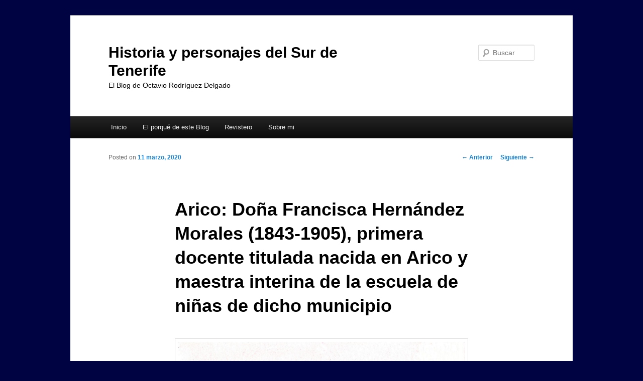

--- FILE ---
content_type: text/html; charset=UTF-8
request_url: https://blog.octaviordelgado.es/arico-dona-francisca-hernandez-morales-1843-1905-primera-docente-titulada-nacida-en-arico-y-maestra-interina-de-la-escuela-de-ninas-de-dicho-municipio/
body_size: 12524
content:
<!DOCTYPE html>
<!--[if IE 6]>
<html id="ie6" dir="ltr" lang="es" xmlns:fb="https://www.facebook.com/2008/fbml" xmlns:addthis="https://www.addthis.com/help/api-spec"  prefix="og: https://ogp.me/ns#">
<![endif]-->
<!--[if IE 7]>
<html id="ie7" dir="ltr" lang="es" xmlns:fb="https://www.facebook.com/2008/fbml" xmlns:addthis="https://www.addthis.com/help/api-spec"  prefix="og: https://ogp.me/ns#">
<![endif]-->
<!--[if IE 8]>
<html id="ie8" dir="ltr" lang="es" xmlns:fb="https://www.facebook.com/2008/fbml" xmlns:addthis="https://www.addthis.com/help/api-spec"  prefix="og: https://ogp.me/ns#">
<![endif]-->
<!--[if !(IE 6) & !(IE 7) & !(IE 8)]><!-->
<html dir="ltr" lang="es" xmlns:fb="https://www.facebook.com/2008/fbml" xmlns:addthis="https://www.addthis.com/help/api-spec"  prefix="og: https://ogp.me/ns#">
<!--<![endif]-->
<head>
<meta charset="UTF-8" />
<meta name="viewport" content="width=device-width" />

<link rel="profile" href="https://gmpg.org/xfn/11" />
<link rel="stylesheet" type="text/css" media="all" href="https://blog.octaviordelgado.es/wp-content/themes/twentyeleven/style.css?ver=20230808" />
<link rel="pingback" href="https://blog.octaviordelgado.es/xmlrpc.php">
<!--[if lt IE 9]>
<script src="https://blog.octaviordelgado.es/wp-content/themes/twentyeleven/js/html5.js?ver=3.7.0" type="text/javascript"></script>
<![endif]-->

		<!-- All in One SEO 4.9.3 - aioseo.com -->
		<title>Arico: Doña Francisca Hernández Morales (1843-1905), primera docente titulada nacida en Arico y maestra interina de la escuela de niñas de dicho municipio - Historia y personajes del Sur de Tenerife</title>
	<meta name="description" content="Regentó interinamente la escuela de niñas de Arico en varios períodos en que se hallaba vacante, al ser la única maestra titulada que allí residía." />
	<meta name="robots" content="max-image-preview:large" />
	<meta name="author" content="Octavio"/>
	<link rel="canonical" href="https://blog.octaviordelgado.es/arico-dona-francisca-hernandez-morales-1843-1905-primera-docente-titulada-nacida-en-arico-y-maestra-interina-de-la-escuela-de-ninas-de-dicho-municipio/" />
	<meta name="generator" content="All in One SEO (AIOSEO) 4.9.3" />

		<!-- Global site tag (gtag.js) - Google Analytics -->
<script async src="https://www.googletagmanager.com/gtag/js?id=UA-36538803-1"></script>
<script>
 window.dataLayer = window.dataLayer || [];
 function gtag(){dataLayer.push(arguments);}
 gtag('js', new Date());

 gtag('config', 'UA-36538803-1');
 gtag('config', 'G-YZYX54YZ9M');
</script>
		<meta property="og:locale" content="es_ES" />
		<meta property="og:site_name" content="Historia y personajes del Sur de Tenerife - El Blog de Octavio Rodríguez Delgado" />
		<meta property="og:type" content="article" />
		<meta property="og:title" content="Arico: Doña Francisca Hernández Morales (1843-1905), primera docente titulada nacida en Arico y maestra interina de la escuela de niñas de dicho municipio - Historia y personajes del Sur de Tenerife" />
		<meta property="og:description" content="Regentó interinamente la escuela de niñas de Arico en varios períodos en que se hallaba vacante, al ser la única maestra titulada que allí residía." />
		<meta property="og:url" content="https://blog.octaviordelgado.es/arico-dona-francisca-hernandez-morales-1843-1905-primera-docente-titulada-nacida-en-arico-y-maestra-interina-de-la-escuela-de-ninas-de-dicho-municipio/" />
		<meta property="article:published_time" content="2020-03-11T13:39:44+00:00" />
		<meta property="article:modified_time" content="2020-03-11T13:39:45+00:00" />
		<meta name="twitter:card" content="summary" />
		<meta name="twitter:title" content="Arico: Doña Francisca Hernández Morales (1843-1905), primera docente titulada nacida en Arico y maestra interina de la escuela de niñas de dicho municipio - Historia y personajes del Sur de Tenerife" />
		<meta name="twitter:description" content="Regentó interinamente la escuela de niñas de Arico en varios períodos en que se hallaba vacante, al ser la única maestra titulada que allí residía." />
		<script type="application/ld+json" class="aioseo-schema">
			{"@context":"https:\/\/schema.org","@graph":[{"@type":"BlogPosting","@id":"https:\/\/blog.octaviordelgado.es\/arico-dona-francisca-hernandez-morales-1843-1905-primera-docente-titulada-nacida-en-arico-y-maestra-interina-de-la-escuela-de-ninas-de-dicho-municipio\/#blogposting","name":"Arico: Do\u00f1a Francisca Hern\u00e1ndez Morales (1843-1905), primera docente titulada nacida en Arico y maestra interina de la escuela de ni\u00f1as de dicho municipio - Historia y personajes del Sur de Tenerife","headline":"Arico: Do\u00f1a Francisca Hern\u00e1ndez Morales (1843-1905), primera docente titulada nacida en Arico y maestra interina de la escuela de ni\u00f1as de dicho municipio","author":{"@id":"https:\/\/blog.octaviordelgado.es\/author\/octavio\/#author"},"publisher":{"@id":"https:\/\/blog.octaviordelgado.es\/#organization"},"image":{"@type":"ImageObject","url":"https:\/\/blog.octaviordelgado.es\/wp-content\/uploads\/2020\/03\/Lomo-Arico-1905-1910-B-scaled.jpg","@id":"https:\/\/blog.octaviordelgado.es\/arico-dona-francisca-hernandez-morales-1843-1905-primera-docente-titulada-nacida-en-arico-y-maestra-interina-de-la-escuela-de-ninas-de-dicho-municipio\/#articleImage","width":2560,"height":1668},"datePublished":"2020-03-11T13:39:44+00:00","dateModified":"2020-03-11T13:39:45+00:00","inLanguage":"es-ES","commentCount":1,"mainEntityOfPage":{"@id":"https:\/\/blog.octaviordelgado.es\/arico-dona-francisca-hernandez-morales-1843-1905-primera-docente-titulada-nacida-en-arico-y-maestra-interina-de-la-escuela-de-ninas-de-dicho-municipio\/#webpage"},"isPartOf":{"@id":"https:\/\/blog.octaviordelgado.es\/arico-dona-francisca-hernandez-morales-1843-1905-primera-docente-titulada-nacida-en-arico-y-maestra-interina-de-la-escuela-de-ninas-de-dicho-municipio\/#webpage"},"articleSection":"Arico, Art\u00edculos, Personajes"},{"@type":"BreadcrumbList","@id":"https:\/\/blog.octaviordelgado.es\/arico-dona-francisca-hernandez-morales-1843-1905-primera-docente-titulada-nacida-en-arico-y-maestra-interina-de-la-escuela-de-ninas-de-dicho-municipio\/#breadcrumblist","itemListElement":[{"@type":"ListItem","@id":"https:\/\/blog.octaviordelgado.es#listItem","position":1,"name":"Home","item":"https:\/\/blog.octaviordelgado.es","nextItem":{"@type":"ListItem","@id":"https:\/\/blog.octaviordelgado.es\/category\/articulos\/#listItem","name":"Art\u00edculos"}},{"@type":"ListItem","@id":"https:\/\/blog.octaviordelgado.es\/category\/articulos\/#listItem","position":2,"name":"Art\u00edculos","item":"https:\/\/blog.octaviordelgado.es\/category\/articulos\/","nextItem":{"@type":"ListItem","@id":"https:\/\/blog.octaviordelgado.es\/arico-dona-francisca-hernandez-morales-1843-1905-primera-docente-titulada-nacida-en-arico-y-maestra-interina-de-la-escuela-de-ninas-de-dicho-municipio\/#listItem","name":"Arico: Do\u00f1a Francisca Hern\u00e1ndez Morales (1843-1905), primera docente titulada nacida en Arico y maestra interina de la escuela de ni\u00f1as de dicho municipio"},"previousItem":{"@type":"ListItem","@id":"https:\/\/blog.octaviordelgado.es#listItem","name":"Home"}},{"@type":"ListItem","@id":"https:\/\/blog.octaviordelgado.es\/arico-dona-francisca-hernandez-morales-1843-1905-primera-docente-titulada-nacida-en-arico-y-maestra-interina-de-la-escuela-de-ninas-de-dicho-municipio\/#listItem","position":3,"name":"Arico: Do\u00f1a Francisca Hern\u00e1ndez Morales (1843-1905), primera docente titulada nacida en Arico y maestra interina de la escuela de ni\u00f1as de dicho municipio","previousItem":{"@type":"ListItem","@id":"https:\/\/blog.octaviordelgado.es\/category\/articulos\/#listItem","name":"Art\u00edculos"}}]},{"@type":"Organization","@id":"https:\/\/blog.octaviordelgado.es\/#organization","name":"Historia y personajes del Sur de Tenerife","description":"El Blog de Octavio Rodr\u00edguez Delgado","url":"https:\/\/blog.octaviordelgado.es\/"},{"@type":"Person","@id":"https:\/\/blog.octaviordelgado.es\/author\/octavio\/#author","url":"https:\/\/blog.octaviordelgado.es\/author\/octavio\/","name":"Octavio","image":{"@type":"ImageObject","@id":"https:\/\/blog.octaviordelgado.es\/arico-dona-francisca-hernandez-morales-1843-1905-primera-docente-titulada-nacida-en-arico-y-maestra-interina-de-la-escuela-de-ninas-de-dicho-municipio\/#authorImage","url":"https:\/\/secure.gravatar.com\/avatar\/d136ec4a9ca0be552fa678cf3a6a2baf?s=96&d=mm&r=g","width":96,"height":96,"caption":"Octavio"}},{"@type":"WebPage","@id":"https:\/\/blog.octaviordelgado.es\/arico-dona-francisca-hernandez-morales-1843-1905-primera-docente-titulada-nacida-en-arico-y-maestra-interina-de-la-escuela-de-ninas-de-dicho-municipio\/#webpage","url":"https:\/\/blog.octaviordelgado.es\/arico-dona-francisca-hernandez-morales-1843-1905-primera-docente-titulada-nacida-en-arico-y-maestra-interina-de-la-escuela-de-ninas-de-dicho-municipio\/","name":"Arico: Do\u00f1a Francisca Hern\u00e1ndez Morales (1843-1905), primera docente titulada nacida en Arico y maestra interina de la escuela de ni\u00f1as de dicho municipio - Historia y personajes del Sur de Tenerife","description":"Regent\u00f3 interinamente la escuela de ni\u00f1as de Arico en varios per\u00edodos en que se hallaba vacante, al ser la \u00fanica maestra titulada que all\u00ed resid\u00eda.","inLanguage":"es-ES","isPartOf":{"@id":"https:\/\/blog.octaviordelgado.es\/#website"},"breadcrumb":{"@id":"https:\/\/blog.octaviordelgado.es\/arico-dona-francisca-hernandez-morales-1843-1905-primera-docente-titulada-nacida-en-arico-y-maestra-interina-de-la-escuela-de-ninas-de-dicho-municipio\/#breadcrumblist"},"author":{"@id":"https:\/\/blog.octaviordelgado.es\/author\/octavio\/#author"},"creator":{"@id":"https:\/\/blog.octaviordelgado.es\/author\/octavio\/#author"},"datePublished":"2020-03-11T13:39:44+00:00","dateModified":"2020-03-11T13:39:45+00:00"},{"@type":"WebSite","@id":"https:\/\/blog.octaviordelgado.es\/#website","url":"https:\/\/blog.octaviordelgado.es\/","name":"Historia y personajes del Sur de Tenerife","description":"El Blog de Octavio Rodr\u00edguez Delgado","inLanguage":"es-ES","publisher":{"@id":"https:\/\/blog.octaviordelgado.es\/#organization"}}]}
		</script>
		<!-- All in One SEO -->

<link rel='dns-prefetch' href='//s7.addthis.com' />
<link rel="alternate" type="application/rss+xml" title="Historia y personajes del Sur de Tenerife &raquo; Feed" href="https://blog.octaviordelgado.es/feed/" />
<link rel="alternate" type="application/rss+xml" title="Historia y personajes del Sur de Tenerife &raquo; Feed de los comentarios" href="https://blog.octaviordelgado.es/comments/feed/" />
<link rel="alternate" type="application/rss+xml" title="Historia y personajes del Sur de Tenerife &raquo; Comentario Arico: Doña Francisca Hernández Morales (1843-1905), primera docente titulada nacida en Arico y maestra interina de la escuela de niñas de dicho municipio del feed" href="https://blog.octaviordelgado.es/arico-dona-francisca-hernandez-morales-1843-1905-primera-docente-titulada-nacida-en-arico-y-maestra-interina-de-la-escuela-de-ninas-de-dicho-municipio/feed/" />
<script type="text/javascript">
window._wpemojiSettings = {"baseUrl":"https:\/\/s.w.org\/images\/core\/emoji\/14.0.0\/72x72\/","ext":".png","svgUrl":"https:\/\/s.w.org\/images\/core\/emoji\/14.0.0\/svg\/","svgExt":".svg","source":{"concatemoji":"https:\/\/blog.octaviordelgado.es\/wp-includes\/js\/wp-emoji-release.min.js?ver=6.3.7"}};
/*! This file is auto-generated */
!function(i,n){var o,s,e;function c(e){try{var t={supportTests:e,timestamp:(new Date).valueOf()};sessionStorage.setItem(o,JSON.stringify(t))}catch(e){}}function p(e,t,n){e.clearRect(0,0,e.canvas.width,e.canvas.height),e.fillText(t,0,0);var t=new Uint32Array(e.getImageData(0,0,e.canvas.width,e.canvas.height).data),r=(e.clearRect(0,0,e.canvas.width,e.canvas.height),e.fillText(n,0,0),new Uint32Array(e.getImageData(0,0,e.canvas.width,e.canvas.height).data));return t.every(function(e,t){return e===r[t]})}function u(e,t,n){switch(t){case"flag":return n(e,"\ud83c\udff3\ufe0f\u200d\u26a7\ufe0f","\ud83c\udff3\ufe0f\u200b\u26a7\ufe0f")?!1:!n(e,"\ud83c\uddfa\ud83c\uddf3","\ud83c\uddfa\u200b\ud83c\uddf3")&&!n(e,"\ud83c\udff4\udb40\udc67\udb40\udc62\udb40\udc65\udb40\udc6e\udb40\udc67\udb40\udc7f","\ud83c\udff4\u200b\udb40\udc67\u200b\udb40\udc62\u200b\udb40\udc65\u200b\udb40\udc6e\u200b\udb40\udc67\u200b\udb40\udc7f");case"emoji":return!n(e,"\ud83e\udef1\ud83c\udffb\u200d\ud83e\udef2\ud83c\udfff","\ud83e\udef1\ud83c\udffb\u200b\ud83e\udef2\ud83c\udfff")}return!1}function f(e,t,n){var r="undefined"!=typeof WorkerGlobalScope&&self instanceof WorkerGlobalScope?new OffscreenCanvas(300,150):i.createElement("canvas"),a=r.getContext("2d",{willReadFrequently:!0}),o=(a.textBaseline="top",a.font="600 32px Arial",{});return e.forEach(function(e){o[e]=t(a,e,n)}),o}function t(e){var t=i.createElement("script");t.src=e,t.defer=!0,i.head.appendChild(t)}"undefined"!=typeof Promise&&(o="wpEmojiSettingsSupports",s=["flag","emoji"],n.supports={everything:!0,everythingExceptFlag:!0},e=new Promise(function(e){i.addEventListener("DOMContentLoaded",e,{once:!0})}),new Promise(function(t){var n=function(){try{var e=JSON.parse(sessionStorage.getItem(o));if("object"==typeof e&&"number"==typeof e.timestamp&&(new Date).valueOf()<e.timestamp+604800&&"object"==typeof e.supportTests)return e.supportTests}catch(e){}return null}();if(!n){if("undefined"!=typeof Worker&&"undefined"!=typeof OffscreenCanvas&&"undefined"!=typeof URL&&URL.createObjectURL&&"undefined"!=typeof Blob)try{var e="postMessage("+f.toString()+"("+[JSON.stringify(s),u.toString(),p.toString()].join(",")+"));",r=new Blob([e],{type:"text/javascript"}),a=new Worker(URL.createObjectURL(r),{name:"wpTestEmojiSupports"});return void(a.onmessage=function(e){c(n=e.data),a.terminate(),t(n)})}catch(e){}c(n=f(s,u,p))}t(n)}).then(function(e){for(var t in e)n.supports[t]=e[t],n.supports.everything=n.supports.everything&&n.supports[t],"flag"!==t&&(n.supports.everythingExceptFlag=n.supports.everythingExceptFlag&&n.supports[t]);n.supports.everythingExceptFlag=n.supports.everythingExceptFlag&&!n.supports.flag,n.DOMReady=!1,n.readyCallback=function(){n.DOMReady=!0}}).then(function(){return e}).then(function(){var e;n.supports.everything||(n.readyCallback(),(e=n.source||{}).concatemoji?t(e.concatemoji):e.wpemoji&&e.twemoji&&(t(e.twemoji),t(e.wpemoji)))}))}((window,document),window._wpemojiSettings);
</script>
<style type="text/css">
img.wp-smiley,
img.emoji {
	display: inline !important;
	border: none !important;
	box-shadow: none !important;
	height: 1em !important;
	width: 1em !important;
	margin: 0 0.07em !important;
	vertical-align: -0.1em !important;
	background: none !important;
	padding: 0 !important;
}
</style>
	<link rel='stylesheet' id='wp-block-library-css' href='https://blog.octaviordelgado.es/wp-includes/css/dist/block-library/style.min.css?ver=6.3.7' type='text/css' media='all' />
<style id='wp-block-library-theme-inline-css' type='text/css'>
.wp-block-audio figcaption{color:#555;font-size:13px;text-align:center}.is-dark-theme .wp-block-audio figcaption{color:hsla(0,0%,100%,.65)}.wp-block-audio{margin:0 0 1em}.wp-block-code{border:1px solid #ccc;border-radius:4px;font-family:Menlo,Consolas,monaco,monospace;padding:.8em 1em}.wp-block-embed figcaption{color:#555;font-size:13px;text-align:center}.is-dark-theme .wp-block-embed figcaption{color:hsla(0,0%,100%,.65)}.wp-block-embed{margin:0 0 1em}.blocks-gallery-caption{color:#555;font-size:13px;text-align:center}.is-dark-theme .blocks-gallery-caption{color:hsla(0,0%,100%,.65)}.wp-block-image figcaption{color:#555;font-size:13px;text-align:center}.is-dark-theme .wp-block-image figcaption{color:hsla(0,0%,100%,.65)}.wp-block-image{margin:0 0 1em}.wp-block-pullquote{border-bottom:4px solid;border-top:4px solid;color:currentColor;margin-bottom:1.75em}.wp-block-pullquote cite,.wp-block-pullquote footer,.wp-block-pullquote__citation{color:currentColor;font-size:.8125em;font-style:normal;text-transform:uppercase}.wp-block-quote{border-left:.25em solid;margin:0 0 1.75em;padding-left:1em}.wp-block-quote cite,.wp-block-quote footer{color:currentColor;font-size:.8125em;font-style:normal;position:relative}.wp-block-quote.has-text-align-right{border-left:none;border-right:.25em solid;padding-left:0;padding-right:1em}.wp-block-quote.has-text-align-center{border:none;padding-left:0}.wp-block-quote.is-large,.wp-block-quote.is-style-large,.wp-block-quote.is-style-plain{border:none}.wp-block-search .wp-block-search__label{font-weight:700}.wp-block-search__button{border:1px solid #ccc;padding:.375em .625em}:where(.wp-block-group.has-background){padding:1.25em 2.375em}.wp-block-separator.has-css-opacity{opacity:.4}.wp-block-separator{border:none;border-bottom:2px solid;margin-left:auto;margin-right:auto}.wp-block-separator.has-alpha-channel-opacity{opacity:1}.wp-block-separator:not(.is-style-wide):not(.is-style-dots){width:100px}.wp-block-separator.has-background:not(.is-style-dots){border-bottom:none;height:1px}.wp-block-separator.has-background:not(.is-style-wide):not(.is-style-dots){height:2px}.wp-block-table{margin:0 0 1em}.wp-block-table td,.wp-block-table th{word-break:normal}.wp-block-table figcaption{color:#555;font-size:13px;text-align:center}.is-dark-theme .wp-block-table figcaption{color:hsla(0,0%,100%,.65)}.wp-block-video figcaption{color:#555;font-size:13px;text-align:center}.is-dark-theme .wp-block-video figcaption{color:hsla(0,0%,100%,.65)}.wp-block-video{margin:0 0 1em}.wp-block-template-part.has-background{margin-bottom:0;margin-top:0;padding:1.25em 2.375em}
</style>
<link rel='stylesheet' id='aioseo/css/src/vue/standalone/blocks/table-of-contents/global.scss-css' href='https://blog.octaviordelgado.es/wp-content/plugins/all-in-one-seo-pack/dist/Lite/assets/css/table-of-contents/global.e90f6d47.css?ver=4.9.3' type='text/css' media='all' />
<style id='classic-theme-styles-inline-css' type='text/css'>
/*! This file is auto-generated */
.wp-block-button__link{color:#fff;background-color:#32373c;border-radius:9999px;box-shadow:none;text-decoration:none;padding:calc(.667em + 2px) calc(1.333em + 2px);font-size:1.125em}.wp-block-file__button{background:#32373c;color:#fff;text-decoration:none}
</style>
<style id='global-styles-inline-css' type='text/css'>
body{--wp--preset--color--black: #000;--wp--preset--color--cyan-bluish-gray: #abb8c3;--wp--preset--color--white: #fff;--wp--preset--color--pale-pink: #f78da7;--wp--preset--color--vivid-red: #cf2e2e;--wp--preset--color--luminous-vivid-orange: #ff6900;--wp--preset--color--luminous-vivid-amber: #fcb900;--wp--preset--color--light-green-cyan: #7bdcb5;--wp--preset--color--vivid-green-cyan: #00d084;--wp--preset--color--pale-cyan-blue: #8ed1fc;--wp--preset--color--vivid-cyan-blue: #0693e3;--wp--preset--color--vivid-purple: #9b51e0;--wp--preset--color--blue: #1982d1;--wp--preset--color--dark-gray: #373737;--wp--preset--color--medium-gray: #666;--wp--preset--color--light-gray: #e2e2e2;--wp--preset--gradient--vivid-cyan-blue-to-vivid-purple: linear-gradient(135deg,rgba(6,147,227,1) 0%,rgb(155,81,224) 100%);--wp--preset--gradient--light-green-cyan-to-vivid-green-cyan: linear-gradient(135deg,rgb(122,220,180) 0%,rgb(0,208,130) 100%);--wp--preset--gradient--luminous-vivid-amber-to-luminous-vivid-orange: linear-gradient(135deg,rgba(252,185,0,1) 0%,rgba(255,105,0,1) 100%);--wp--preset--gradient--luminous-vivid-orange-to-vivid-red: linear-gradient(135deg,rgba(255,105,0,1) 0%,rgb(207,46,46) 100%);--wp--preset--gradient--very-light-gray-to-cyan-bluish-gray: linear-gradient(135deg,rgb(238,238,238) 0%,rgb(169,184,195) 100%);--wp--preset--gradient--cool-to-warm-spectrum: linear-gradient(135deg,rgb(74,234,220) 0%,rgb(151,120,209) 20%,rgb(207,42,186) 40%,rgb(238,44,130) 60%,rgb(251,105,98) 80%,rgb(254,248,76) 100%);--wp--preset--gradient--blush-light-purple: linear-gradient(135deg,rgb(255,206,236) 0%,rgb(152,150,240) 100%);--wp--preset--gradient--blush-bordeaux: linear-gradient(135deg,rgb(254,205,165) 0%,rgb(254,45,45) 50%,rgb(107,0,62) 100%);--wp--preset--gradient--luminous-dusk: linear-gradient(135deg,rgb(255,203,112) 0%,rgb(199,81,192) 50%,rgb(65,88,208) 100%);--wp--preset--gradient--pale-ocean: linear-gradient(135deg,rgb(255,245,203) 0%,rgb(182,227,212) 50%,rgb(51,167,181) 100%);--wp--preset--gradient--electric-grass: linear-gradient(135deg,rgb(202,248,128) 0%,rgb(113,206,126) 100%);--wp--preset--gradient--midnight: linear-gradient(135deg,rgb(2,3,129) 0%,rgb(40,116,252) 100%);--wp--preset--font-size--small: 13px;--wp--preset--font-size--medium: 20px;--wp--preset--font-size--large: 36px;--wp--preset--font-size--x-large: 42px;--wp--preset--spacing--20: 0.44rem;--wp--preset--spacing--30: 0.67rem;--wp--preset--spacing--40: 1rem;--wp--preset--spacing--50: 1.5rem;--wp--preset--spacing--60: 2.25rem;--wp--preset--spacing--70: 3.38rem;--wp--preset--spacing--80: 5.06rem;--wp--preset--shadow--natural: 6px 6px 9px rgba(0, 0, 0, 0.2);--wp--preset--shadow--deep: 12px 12px 50px rgba(0, 0, 0, 0.4);--wp--preset--shadow--sharp: 6px 6px 0px rgba(0, 0, 0, 0.2);--wp--preset--shadow--outlined: 6px 6px 0px -3px rgba(255, 255, 255, 1), 6px 6px rgba(0, 0, 0, 1);--wp--preset--shadow--crisp: 6px 6px 0px rgba(0, 0, 0, 1);}:where(.is-layout-flex){gap: 0.5em;}:where(.is-layout-grid){gap: 0.5em;}body .is-layout-flow > .alignleft{float: left;margin-inline-start: 0;margin-inline-end: 2em;}body .is-layout-flow > .alignright{float: right;margin-inline-start: 2em;margin-inline-end: 0;}body .is-layout-flow > .aligncenter{margin-left: auto !important;margin-right: auto !important;}body .is-layout-constrained > .alignleft{float: left;margin-inline-start: 0;margin-inline-end: 2em;}body .is-layout-constrained > .alignright{float: right;margin-inline-start: 2em;margin-inline-end: 0;}body .is-layout-constrained > .aligncenter{margin-left: auto !important;margin-right: auto !important;}body .is-layout-constrained > :where(:not(.alignleft):not(.alignright):not(.alignfull)){max-width: var(--wp--style--global--content-size);margin-left: auto !important;margin-right: auto !important;}body .is-layout-constrained > .alignwide{max-width: var(--wp--style--global--wide-size);}body .is-layout-flex{display: flex;}body .is-layout-flex{flex-wrap: wrap;align-items: center;}body .is-layout-flex > *{margin: 0;}body .is-layout-grid{display: grid;}body .is-layout-grid > *{margin: 0;}:where(.wp-block-columns.is-layout-flex){gap: 2em;}:where(.wp-block-columns.is-layout-grid){gap: 2em;}:where(.wp-block-post-template.is-layout-flex){gap: 1.25em;}:where(.wp-block-post-template.is-layout-grid){gap: 1.25em;}.has-black-color{color: var(--wp--preset--color--black) !important;}.has-cyan-bluish-gray-color{color: var(--wp--preset--color--cyan-bluish-gray) !important;}.has-white-color{color: var(--wp--preset--color--white) !important;}.has-pale-pink-color{color: var(--wp--preset--color--pale-pink) !important;}.has-vivid-red-color{color: var(--wp--preset--color--vivid-red) !important;}.has-luminous-vivid-orange-color{color: var(--wp--preset--color--luminous-vivid-orange) !important;}.has-luminous-vivid-amber-color{color: var(--wp--preset--color--luminous-vivid-amber) !important;}.has-light-green-cyan-color{color: var(--wp--preset--color--light-green-cyan) !important;}.has-vivid-green-cyan-color{color: var(--wp--preset--color--vivid-green-cyan) !important;}.has-pale-cyan-blue-color{color: var(--wp--preset--color--pale-cyan-blue) !important;}.has-vivid-cyan-blue-color{color: var(--wp--preset--color--vivid-cyan-blue) !important;}.has-vivid-purple-color{color: var(--wp--preset--color--vivid-purple) !important;}.has-black-background-color{background-color: var(--wp--preset--color--black) !important;}.has-cyan-bluish-gray-background-color{background-color: var(--wp--preset--color--cyan-bluish-gray) !important;}.has-white-background-color{background-color: var(--wp--preset--color--white) !important;}.has-pale-pink-background-color{background-color: var(--wp--preset--color--pale-pink) !important;}.has-vivid-red-background-color{background-color: var(--wp--preset--color--vivid-red) !important;}.has-luminous-vivid-orange-background-color{background-color: var(--wp--preset--color--luminous-vivid-orange) !important;}.has-luminous-vivid-amber-background-color{background-color: var(--wp--preset--color--luminous-vivid-amber) !important;}.has-light-green-cyan-background-color{background-color: var(--wp--preset--color--light-green-cyan) !important;}.has-vivid-green-cyan-background-color{background-color: var(--wp--preset--color--vivid-green-cyan) !important;}.has-pale-cyan-blue-background-color{background-color: var(--wp--preset--color--pale-cyan-blue) !important;}.has-vivid-cyan-blue-background-color{background-color: var(--wp--preset--color--vivid-cyan-blue) !important;}.has-vivid-purple-background-color{background-color: var(--wp--preset--color--vivid-purple) !important;}.has-black-border-color{border-color: var(--wp--preset--color--black) !important;}.has-cyan-bluish-gray-border-color{border-color: var(--wp--preset--color--cyan-bluish-gray) !important;}.has-white-border-color{border-color: var(--wp--preset--color--white) !important;}.has-pale-pink-border-color{border-color: var(--wp--preset--color--pale-pink) !important;}.has-vivid-red-border-color{border-color: var(--wp--preset--color--vivid-red) !important;}.has-luminous-vivid-orange-border-color{border-color: var(--wp--preset--color--luminous-vivid-orange) !important;}.has-luminous-vivid-amber-border-color{border-color: var(--wp--preset--color--luminous-vivid-amber) !important;}.has-light-green-cyan-border-color{border-color: var(--wp--preset--color--light-green-cyan) !important;}.has-vivid-green-cyan-border-color{border-color: var(--wp--preset--color--vivid-green-cyan) !important;}.has-pale-cyan-blue-border-color{border-color: var(--wp--preset--color--pale-cyan-blue) !important;}.has-vivid-cyan-blue-border-color{border-color: var(--wp--preset--color--vivid-cyan-blue) !important;}.has-vivid-purple-border-color{border-color: var(--wp--preset--color--vivid-purple) !important;}.has-vivid-cyan-blue-to-vivid-purple-gradient-background{background: var(--wp--preset--gradient--vivid-cyan-blue-to-vivid-purple) !important;}.has-light-green-cyan-to-vivid-green-cyan-gradient-background{background: var(--wp--preset--gradient--light-green-cyan-to-vivid-green-cyan) !important;}.has-luminous-vivid-amber-to-luminous-vivid-orange-gradient-background{background: var(--wp--preset--gradient--luminous-vivid-amber-to-luminous-vivid-orange) !important;}.has-luminous-vivid-orange-to-vivid-red-gradient-background{background: var(--wp--preset--gradient--luminous-vivid-orange-to-vivid-red) !important;}.has-very-light-gray-to-cyan-bluish-gray-gradient-background{background: var(--wp--preset--gradient--very-light-gray-to-cyan-bluish-gray) !important;}.has-cool-to-warm-spectrum-gradient-background{background: var(--wp--preset--gradient--cool-to-warm-spectrum) !important;}.has-blush-light-purple-gradient-background{background: var(--wp--preset--gradient--blush-light-purple) !important;}.has-blush-bordeaux-gradient-background{background: var(--wp--preset--gradient--blush-bordeaux) !important;}.has-luminous-dusk-gradient-background{background: var(--wp--preset--gradient--luminous-dusk) !important;}.has-pale-ocean-gradient-background{background: var(--wp--preset--gradient--pale-ocean) !important;}.has-electric-grass-gradient-background{background: var(--wp--preset--gradient--electric-grass) !important;}.has-midnight-gradient-background{background: var(--wp--preset--gradient--midnight) !important;}.has-small-font-size{font-size: var(--wp--preset--font-size--small) !important;}.has-medium-font-size{font-size: var(--wp--preset--font-size--medium) !important;}.has-large-font-size{font-size: var(--wp--preset--font-size--large) !important;}.has-x-large-font-size{font-size: var(--wp--preset--font-size--x-large) !important;}
.wp-block-navigation a:where(:not(.wp-element-button)){color: inherit;}
:where(.wp-block-post-template.is-layout-flex){gap: 1.25em;}:where(.wp-block-post-template.is-layout-grid){gap: 1.25em;}
:where(.wp-block-columns.is-layout-flex){gap: 2em;}:where(.wp-block-columns.is-layout-grid){gap: 2em;}
.wp-block-pullquote{font-size: 1.5em;line-height: 1.6;}
</style>
<link rel='stylesheet' id='twentyeleven-block-style-css' href='https://blog.octaviordelgado.es/wp-content/themes/twentyeleven/blocks.css?ver=20230122' type='text/css' media='all' />
<link rel='stylesheet' id='addthis_all_pages-css' href='https://blog.octaviordelgado.es/wp-content/plugins/addthis/frontend/build/addthis_wordpress_public.min.css?ver=6.3.7' type='text/css' media='all' />
<link rel="https://api.w.org/" href="https://blog.octaviordelgado.es/wp-json/" /><link rel="alternate" type="application/json" href="https://blog.octaviordelgado.es/wp-json/wp/v2/posts/7123" /><link rel="EditURI" type="application/rsd+xml" title="RSD" href="https://blog.octaviordelgado.es/xmlrpc.php?rsd" />
<meta name="generator" content="WordPress 6.3.7" />
<link rel='shortlink' href='https://blog.octaviordelgado.es/?p=7123' />
<link rel="alternate" type="application/json+oembed" href="https://blog.octaviordelgado.es/wp-json/oembed/1.0/embed?url=https%3A%2F%2Fblog.octaviordelgado.es%2Farico-dona-francisca-hernandez-morales-1843-1905-primera-docente-titulada-nacida-en-arico-y-maestra-interina-de-la-escuela-de-ninas-de-dicho-municipio%2F" />
<link rel="alternate" type="text/xml+oembed" href="https://blog.octaviordelgado.es/wp-json/oembed/1.0/embed?url=https%3A%2F%2Fblog.octaviordelgado.es%2Farico-dona-francisca-hernandez-morales-1843-1905-primera-docente-titulada-nacida-en-arico-y-maestra-interina-de-la-escuela-de-ninas-de-dicho-municipio%2F&#038;format=xml" />
		<style type="text/css" id="twentyeleven-header-css">
				#site-title a,
		#site-description {
			color: #000000;
		}
		</style>
		<style type="text/css" id="custom-background-css">
body.custom-background { background-color: #000342; }
</style>
	</head>

<body data-rsssl=1 class="post-template-default single single-post postid-7123 single-format-standard custom-background wp-embed-responsive single-author singular two-column right-sidebar">
<div class="skip-link"><a class="assistive-text" href="#content">Ir al contenido principal</a></div><div id="page" class="hfeed">
	<header id="branding">
			<hgroup>
				<h1 id="site-title"><span><a href="https://blog.octaviordelgado.es/" rel="home">Historia y personajes del Sur de Tenerife</a></span></h1>
				<h2 id="site-description">El Blog de Octavio Rodríguez Delgado</h2>
			</hgroup>

			
									<form method="get" id="searchform" action="https://blog.octaviordelgado.es/">
		<label for="s" class="assistive-text">Buscar</label>
		<input type="text" class="field" name="s" id="s" placeholder="Buscar" />
		<input type="submit" class="submit" name="submit" id="searchsubmit" value="Buscar" />
	</form>
			
			<nav id="access">
				<h3 class="assistive-text">Menú principal</h3>
				<div class="menu"><ul>
<li ><a href="https://blog.octaviordelgado.es/">Inicio</a></li><li class="page_item page-item-2"><a href="https://blog.octaviordelgado.es/el-porque-de-este-blog/">El porqué de este Blog</a></li>
<li class="page_item page-item-76"><a href="https://blog.octaviordelgado.es/revistero/">Revistero</a></li>
<li class="page_item page-item-18"><a href="https://blog.octaviordelgado.es/el-autor/">Sobre mi</a></li>
</ul></div>
			</nav><!-- #access -->
	</header><!-- #branding -->


	<div id="main">

		<div id="primary">
			<div id="content" role="main">

				
					<nav id="nav-single">
						<h3 class="assistive-text">Navegación de entradas</h3>
						<span class="nav-previous"><a href="https://blog.octaviordelgado.es/candelaria-don-francisco-gaspar-rodriguez-del-castillo-1752-1829-labrador-propietario-agricola-sargento-1o-de-milicias-y-alcalde-real-de-candelaria/" rel="prev"><span class="meta-nav">&larr;</span> Anterior</a></span>
						<span class="nav-next"><a href="https://blog.octaviordelgado.es/los-casinos-republicanos-de-chimiche-el-salto-y-san-isidro-en-granadilla-de-abona-1935-1936/" rel="next">Siguiente <span class="meta-nav">&rarr;</span></a></span>
					</nav><!-- #nav-single -->

					
<article id="post-7123" class="post-7123 post type-post status-publish format-standard hentry category-arico category-articulos category-personajes">
	<header class="entry-header">
		<h1 class="entry-title">Arico: Doña Francisca Hernández Morales (1843-1905), primera docente titulada nacida en Arico y maestra interina de la escuela de niñas de dicho municipio</h1>

				<div class="entry-meta">
			<span class="sep">Posted on </span><a href="https://blog.octaviordelgado.es/arico-dona-francisca-hernandez-morales-1843-1905-primera-docente-titulada-nacida-en-arico-y-maestra-interina-de-la-escuela-de-ninas-de-dicho-municipio/" title="13:39" rel="bookmark"><time class="entry-date" datetime="2020-03-11T13:39:44+00:00">11 marzo, 2020</time></a><span class="by-author"> <span class="sep"> por </span> <span class="author vcard"><a class="url fn n" href="https://blog.octaviordelgado.es/author/octavio/" title="Ver todas las entradas de Octavio" rel="author">Octavio</a></span></span>		</div><!-- .entry-meta -->
			</header><!-- .entry-header -->

	<div class="entry-content">
		<div class="at-above-post addthis_tool" data-url="https://blog.octaviordelgado.es/arico-dona-francisca-hernandez-morales-1843-1905-primera-docente-titulada-nacida-en-arico-y-maestra-interina-de-la-escuela-de-ninas-de-dicho-municipio/"></div><p style="text-align: justify;"><a href="https://blog.octaviordelgado.es/wp-content/uploads/2020/03/Lomo-Arico-1905-1910-B-scaled.jpg"><img decoding="async" fetchpriority="high" class="aligncenter size-full wp-image-7125" src="https://blog.octaviordelgado.es/wp-content/uploads/2020/03/Lomo-Arico-1905-1910-B-scaled.jpg" alt="" width="2560" height="1668" srcset="https://blog.octaviordelgado.es/wp-content/uploads/2020/03/Lomo-Arico-1905-1910-B-scaled.jpg 2560w, https://blog.octaviordelgado.es/wp-content/uploads/2020/03/Lomo-Arico-1905-1910-B-300x195.jpg 300w, https://blog.octaviordelgado.es/wp-content/uploads/2020/03/Lomo-Arico-1905-1910-B-1024x667.jpg 1024w, https://blog.octaviordelgado.es/wp-content/uploads/2020/03/Lomo-Arico-1905-1910-B-768x500.jpg 768w, https://blog.octaviordelgado.es/wp-content/uploads/2020/03/Lomo-Arico-1905-1910-B-1536x1001.jpg 1536w, https://blog.octaviordelgado.es/wp-content/uploads/2020/03/Lomo-Arico-1905-1910-B-2048x1334.jpg 2048w, https://blog.octaviordelgado.es/wp-content/uploads/2020/03/Lomo-Arico-1905-1910-B-461x300.jpg 461w" sizes="(max-width: 2560px) 100vw, 2560px" /></a>     Doña Francisca o “Frasquita”, como se la conocía, obtuvo el título de Maestra Elemental de Instrucción Primaria en la Escuela Normal de La Laguna, siendo la primera mujer titulada nacida en Arico. Como tal docente, regentó interinamente la escuela de niñas de Arico en varios períodos en los que se hallaba vacante, al ser la única maestra titulada que residía en dicho municipio; pero nunca se presentó a oposiciones, para no tener que abandonar su pueblo natal. Aunque su marido gozaba de una posición económica desahogada, es muy probable que también regentase durante su vida una academia o escuela particular.</p>
<p style="text-align: justify;">     Nació en Arico el 2 de abril de 1843, siendo hija de don Simón Hernández Gómez, natural de la Sabina Alta (Fasnia) y doña María de la Concepción Morales Gómez, que lo era de El Lomo. Cuatro días después fue bautizada en la iglesia de San Juan Bautista por el cura párroco don José Pérez, actuando como padrino don Juan González, vecino del pago de la Sabinita…</p>
<p style="text-align: justify;">     En el siguiente enlace se puede descargar el artículo completo:</p>


<div class="wp-block-file"><a href="https://blog.octaviordelgado.es/wp-content/uploads/2020/03/Artículo-FRANCISCA-HERNÁNDEZ-MORALES.pdf">Artículo-FRANCISCA-HERNÁNDEZ-MORALES</a><a href="https://blog.octaviordelgado.es/wp-content/uploads/2020/03/Artículo-FRANCISCA-HERNÁNDEZ-MORALES.pdf" class="wp-block-file__button" download>Descarga</a></div>
<!-- AddThis Advanced Settings above via filter on the_content --><!-- AddThis Advanced Settings below via filter on the_content --><!-- AddThis Advanced Settings generic via filter on the_content --><!-- AddThis Share Buttons above via filter on the_content --><!-- AddThis Share Buttons below via filter on the_content --><div class="at-below-post addthis_tool" data-url="https://blog.octaviordelgado.es/arico-dona-francisca-hernandez-morales-1843-1905-primera-docente-titulada-nacida-en-arico-y-maestra-interina-de-la-escuela-de-ninas-de-dicho-municipio/"></div><!-- AddThis Share Buttons generic via filter on the_content -->			</div><!-- .entry-content -->

	<footer class="entry-meta">
		Esta entrada fue publicada en <a href="https://blog.octaviordelgado.es/category/arico/" rel="category tag">Arico</a>, <a href="https://blog.octaviordelgado.es/category/articulos/" rel="category tag">Artículos</a>, <a href="https://blog.octaviordelgado.es/category/personajes/" rel="category tag">Personajes</a> por <a href="https://blog.octaviordelgado.es/author/octavio/">Octavio</a>. Guarda el <a href="https://blog.octaviordelgado.es/arico-dona-francisca-hernandez-morales-1843-1905-primera-docente-titulada-nacida-en-arico-y-maestra-interina-de-la-escuela-de-ninas-de-dicho-municipio/" title="Permalink to Arico: Doña Francisca Hernández Morales (1843-1905), primera docente titulada nacida en Arico y maestra interina de la escuela de niñas de dicho municipio" rel="bookmark">enlace permanente</a>.
		
			</footer><!-- .entry-meta -->
</article><!-- #post-7123 -->

						<div id="comments">
	
	
			<h2 id="comments-title">
			Un comentario en «<span>Arico: Doña Francisca Hernández Morales (1843-1905), primera docente titulada nacida en Arico y maestra interina de la escuela de niñas de dicho municipio</span>»		</h2>

		
		<ol class="commentlist">
					<li class="comment even thread-even depth-1" id="li-comment-19966">
		<article id="comment-19966" class="comment">
			<footer class="comment-meta">
				<div class="comment-author vcard">
					<img alt='' src='https://secure.gravatar.com/avatar/8bde5f1175618e1082f55845a7915992?s=68&#038;d=mm&#038;r=g' srcset='https://secure.gravatar.com/avatar/8bde5f1175618e1082f55845a7915992?s=136&#038;d=mm&#038;r=g 2x' class='avatar avatar-68 photo' height='68' width='68' loading='lazy' decoding='async'/><span class="fn">Mario Barragan</span> en <a href="https://blog.octaviordelgado.es/arico-dona-francisca-hernandez-morales-1843-1905-primera-docente-titulada-nacida-en-arico-y-maestra-interina-de-la-escuela-de-ninas-de-dicho-municipio/#comment-19966"><time datetime="2020-04-11T06:12:42+00:00">11 abril, 2020 a las 6:12</time></a> <span class="says">dijo:</span>
										</div><!-- .comment-author .vcard -->

					
					
				</footer>

				<div class="comment-content"><p>Quisiera contactar a don Octavio Rodríguez Delgado en relación al artículo: Personajes del Sur (Güímar): Don Luis Tomás Baulén de Ponte, en el que menciona que uno de los hijos de Don Luis, Matías Tomás Baulén de Ponte y Fonseca: «&#8230;se estableció en Lima (Perú), donde contrajo matrimonio, y luego vivió en la Villa de Tarifa y en Potosí; fue comandante de la expedición a Matogrosso y corregidor de Cuzco en la época de la rebelión de Tupac Amaro&#8230;». En realidad, este señor casó en Tarija (hoy Bolivia) con D. María de Arce y Oruña, hija de D. Pedro de Arce y Oruña. No conocemos descendencia. Me gustaría establecer contacto para analizar algunos detalles de este personaje.</p>
</div>

				<div class="reply">
					<a rel='nofollow' class='comment-reply-link' href='#comment-19966' data-commentid="19966" data-postid="7123" data-belowelement="comment-19966" data-respondelement="respond" data-replyto="Responder a Mario Barragan" aria-label='Responder a Mario Barragan'>Responder <span>&darr;</span></a>				</div><!-- .reply -->
			</article><!-- #comment-## -->

				</li><!-- #comment-## -->
		</ol>

		
		
	
		<div id="respond" class="comment-respond">
		<h3 id="reply-title" class="comment-reply-title">Deja una respuesta <small><a rel="nofollow" id="cancel-comment-reply-link" href="/arico-dona-francisca-hernandez-morales-1843-1905-primera-docente-titulada-nacida-en-arico-y-maestra-interina-de-la-escuela-de-ninas-de-dicho-municipio/#respond" style="display:none;">Cancelar la respuesta</a></small></h3><form action="https://blog.octaviordelgado.es/wp-comments-post.php" method="post" id="commentform" class="comment-form"><p class="comment-notes"><span id="email-notes">Tu dirección de correo electrónico no será publicada.</span> <span class="required-field-message">Los campos obligatorios están marcados con <span class="required">*</span></span></p><p class="comment-form-comment"><label for="comment">Comentario <span class="required">*</span></label> <textarea id="comment" name="comment" cols="45" rows="8" maxlength="65525" required="required"></textarea></p><p class="comment-form-author"><label for="author">Nombre <span class="required">*</span></label> <input id="author" name="author" type="text" value="" size="30" maxlength="245" autocomplete="name" required="required" /></p>
<p class="comment-form-email"><label for="email">Correo electrónico <span class="required">*</span></label> <input id="email" name="email" type="text" value="" size="30" maxlength="100" aria-describedby="email-notes" autocomplete="email" required="required" /></p>
<p class="comment-form-url"><label for="url">Web</label> <input id="url" name="url" type="text" value="" size="30" maxlength="200" autocomplete="url" /></p>
<p class="comment-form-cookies-consent"><input id="wp-comment-cookies-consent" name="wp-comment-cookies-consent" type="checkbox" value="yes" /> <label for="wp-comment-cookies-consent">Guarda mi nombre, correo electrónico y web en este navegador para la próxima vez que comente.</label></p>
<p class="form-submit"><input name="submit" type="submit" id="submit" class="submit" value="Publicar el comentario" /> <input type='hidden' name='comment_post_ID' value='7123' id='comment_post_ID' />
<input type='hidden' name='comment_parent' id='comment_parent' value='0' />
</p><p style="display: none;"><input type="hidden" id="akismet_comment_nonce" name="akismet_comment_nonce" value="d6968910ef" /></p><p style="display: none !important;" class="akismet-fields-container" data-prefix="ak_"><label>&#916;<textarea name="ak_hp_textarea" cols="45" rows="8" maxlength="100"></textarea></label><input type="hidden" id="ak_js_1" name="ak_js" value="173"/><script>document.getElementById( "ak_js_1" ).setAttribute( "value", ( new Date() ).getTime() );</script></p></form>	</div><!-- #respond -->
	
</div><!-- #comments -->

				
			</div><!-- #content -->
		</div><!-- #primary -->


	</div><!-- #main -->

	<footer id="colophon">

			

			<div id="site-generator">
												<a href="https://es.wordpress.org/" class="imprint" title="Plataforma semántica de publicación personal">
					Funciona gracias a WordPress				</a>
			</div>
	</footer><!-- #colophon -->
</div><!-- #page -->

<script data-cfasync="false" type="text/javascript">if (window.addthis_product === undefined) { window.addthis_product = "wpp"; } if (window.wp_product_version === undefined) { window.wp_product_version = "wpp-6.2.7"; } if (window.addthis_share === undefined) { window.addthis_share = {}; } if (window.addthis_config === undefined) { window.addthis_config = {"data_track_clickback":true,"ignore_server_config":true,"ui_atversion":"300"}; } if (window.addthis_layers === undefined) { window.addthis_layers = {}; } if (window.addthis_layers_tools === undefined) { window.addthis_layers_tools = [{"sharetoolbox":{"numPreferredServices":3,"counts":"each","size":"32px","style":"fixed","shareCountThreshold":0,"services":"facebook,twitter,email,addthis","elements":".addthis_inline_share_toolbox_5s68,.at-below-post-homepage,.at-below-post,.at-below-post-page,.at-below-post-cat-page,.at-below-post-arch-page"}}]; } else { window.addthis_layers_tools.push({"sharetoolbox":{"numPreferredServices":3,"counts":"each","size":"32px","style":"fixed","shareCountThreshold":0,"services":"facebook,twitter,email,addthis","elements":".addthis_inline_share_toolbox_5s68,.at-below-post-homepage,.at-below-post,.at-below-post-page,.at-below-post-cat-page,.at-below-post-arch-page"}});  } if (window.addthis_plugin_info === undefined) { window.addthis_plugin_info = {"info_status":"enabled","cms_name":"WordPress","plugin_name":"Share Buttons by AddThis","plugin_version":"6.2.7","plugin_mode":"WordPress","anonymous_profile_id":"wp-cdc153f26beed4142ee6433d7f8d98f2","page_info":{"template":"posts","post_type":""},"sharing_enabled_on_post_via_metabox":false}; } 
                    (function() {
                      var first_load_interval_id = setInterval(function () {
                        if (typeof window.addthis !== 'undefined') {
                          window.clearInterval(first_load_interval_id);
                          if (typeof window.addthis_layers !== 'undefined' && Object.getOwnPropertyNames(window.addthis_layers).length > 0) {
                            window.addthis.layers(window.addthis_layers);
                          }
                          if (Array.isArray(window.addthis_layers_tools)) {
                            for (i = 0; i < window.addthis_layers_tools.length; i++) {
                              window.addthis.layers(window.addthis_layers_tools[i]);
                            }
                          }
                        }
                     },1000)
                    }());
                </script><script type='text/javascript' src='https://blog.octaviordelgado.es/wp-includes/js/comment-reply.min.js?ver=6.3.7' id='comment-reply-js'></script>
<script type='text/javascript' src='https://s7.addthis.com/js/300/addthis_widget.js?ver=6.3.7#pubid=wp-cdc153f26beed4142ee6433d7f8d98f2' id='addthis_widget-js'></script>
<script defer type='text/javascript' src='https://blog.octaviordelgado.es/wp-content/plugins/akismet/_inc/akismet-frontend.js?ver=1762987704' id='akismet-frontend-js'></script>

</body>
</html>
